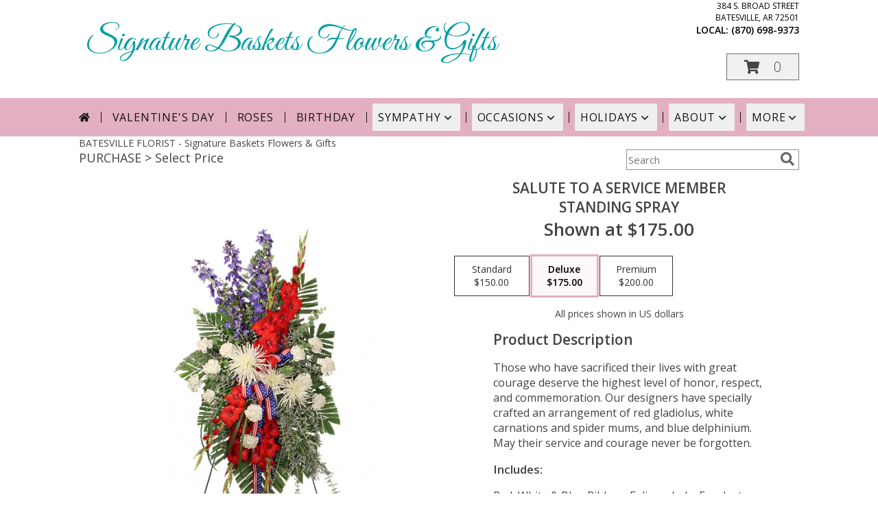

--- FILE ---
content_type: text/css;charset=UTF-8
request_url: https://cdn.myfsn.com/css/myfsn/templates/parallax/parallax.css.php?v=191&accentColor=E3AFC3&navFontColor=141414&headerFontColor=FFFFFF&fontStyle=Arvo&pattern=florish-bg.png&multiColor=0
body_size: 8302
content:

/**/
html, body {
    overflow-x: hidden;
}

 .accentColor {
     color: #E3AFC3;
 }

#outside_cart_div
{
    right: 175px;
	text-align:right;
	z-index: 1;
    background-color: #ffffff;
    margin: 0 calc(50% - 50vw);
}

.featuredText, #purchaseText{
	border:none;
}

a.featureButton{
	border:solid;
	width:225px;
}

#purchaseTextBuyNow, #checkoutInfoPurchase {
	background-color: #FFF;
    box-shadow: none;
}

#purchaseTextBuyNow{
	color: #444444 !important;
	padding: 20px !important;
	margin-top: 25px !important;
}

.addon label {
    font-weight:bold;
    font-size:16px;
}
.addon > select {
	display: inline-block;
    height: 28px;
    line-height: 28px;
    border: 1px solid #aaa;
    padding: 4px;
    color: #555;
	background-color: #FFF;
	width: 100% !important;
}


.addon {
  position: relative;
  min-width: 250px;
  margin: 42px 0;
  letter-spacing: 0.05em;
}

.addon:first-of-type{
  margin:auto;
}

.logoName > h1
{
	font-weight: 300;
}

.logoName
{
    color: #979797;
    max-width:750px;
	font-size:28px;
	margin-top: 30px;
    padding-left:10px;
    padding-right:10px;
    display:inline-block;
    overflow: hidden;
}

.logoName a
{
    text-decoration:none;
    font-family: inherit;
    color: inherit;
    font-weight: inherit;
}

.logoName div
{
    text-align:left !important;
}

.addon:after {
    content: '\f078';
    font: normal normal 900 17px/1 "Font Awesome 5 free";
    color: #898989;
    right: 11px;
    top: 10px;
    height: 34px;
    padding: 15px 0 0 8px;
    position: absolute;
    pointer-events: none;
}

select::-ms-expand {
display: none;
}

.addon select {
  -webkit-appearance: none;
  -moz-appearance: none;
  appearance: none;
  display: block;
  width: 100%;
  float: left;
  padding: 0 12px;
  font-size: 14px;
  line-height: 1.75;
  background-color: #ffffff;
  background-image: none;
  -ms-word-break: normal;
  word-break: normal;
}

.addon b
{
	font-size:16px;
}

div#checkoutInfoPurchase div div.addon
{
	margin: 12px 0;
}
div#checkoutInfoPurchase div div.addon select
{
	float:none;
}

#recipeButton
{
	font-size:21px;
	padding:20px;
	border:solid 2px;
	text-transform: uppercase;
	font-family: 'Open Sans',sans-serif;
	position: relative;
	
}

div#purchaseTextBuyNow > form > label
{
	line-height: 1;
    font-size: 16px;
}

#pageTitle
{
	font-size:28px;
}



#content
{

	margin:auto;	
	width: 100%;
}


#tagline{
	background-color:#D0CFCD;
	font-size:14px;
	font-weight: 300;
	padding: 1px;	
}

tr > td
{
  padding-bottom: 1em;
}

.fa-2x{
	padding-right: 2px;
}

div#f2f_wrapper  div.breakout
{
	margin:0;
}

div#f2f_wrapper div.relative.breakout
{
	margin:0;
}

.breakout, .promo_header{
	margin:0 calc(50% - 50vw);
}


#footerLinks, #footerShopAddress, .footerLogo, #footerPolicy, #deliveryAreaText, #footerDeliveryButton{
	float:none;
}

#deliveryAreaText
{
	padding-top: 0 !important;
}


#productDescription
{
	color: #444444;
}

.modal {
    display: none;
    position: fixed;
    z-index: 1;
    left: 0;
    top: 0;
    width: 100%;
    height: 100%;
    overflow: auto;
    background-color: rgb(0,0,0);
    background-color: rgba(0,0,0,0.4);
}


.modal-content {
    background-color: #fefefe;
    margin: 15% auto;
    padding: 20px;
    border: 1px solid #888;
    width: 80%;
}


.close {
    float: right;
    font-size: 18px;
    font-weight: bold;
}

.close:hover,
.close:focus {
    color: black;
    text-decoration: none;
    cursor: pointer;
}


.modal-header {
    padding: 2px 16px;
    font-size: 18px;	
}


.modal-body {padding: 2px 16px;}


.modal-footer {
    padding: 2px 16px;
    background-color: #5cb85c;
    color: white;
}


.modal-content {
	border-radius: 25px;
	text-align: left;
    padding-left: 25px;
    position: relative;
    background-color: #fefefe;
    border: 1px solid #888;
    width: 30%;
    margin: 8% auto auto;
    box-shadow: 0 4px 8px 0 rgba(0,0,0,0.2),0 6px 20px 0 rgba(0,0,0,0.19);
    -webkit-animation-name: animatetop;
    -webkit-animation-duration: 0.4s;
    animation-name: animatetop;
    animation-duration: 0.4s
}


@-webkit-keyframes animatetop {
    from {top: -300px; opacity: 0} 
    to {top: 0; opacity: 1}
}

@keyframes animatetop {
    from {top: -300px; opacity: 0}
    to {top: 0; opacity: 1}
}


.product1 > h3{
    font-size: 16px;
    font-weight: 400;
    font-family: 'Open Sans',sans-serif;
    text-transform: uppercase;
    line-height: 0.94;
    text-align: center;
    min-height: 32px;
}

.product1 > p{
    font-size: 15px;
    font-family: 'Open Sans',sans-serif;
    text-transform: uppercase;
    line-height: 0.94;
    text-align: center;
}

.priceString{
    font-size: 15px !important;
    font-family: 'Open Sans',sans-serif;
    padding-top: 10px;
    text-transform: none !important;

}

.prodButton{
    color:# !important;
    font-family: 'Open Sans',sans-serif;
    text-transform: uppercase;
    font-size: 19px !important;
    text-align: center;
}

.productInfo .title{
    font-size: 28px;
    font-family: 'Open Sans',sans-serif;
    text-transform: uppercase;

}

.featuredText{
    font-size: 16px;
    font-family: 'Open Sans',sans-serif;
    line-height: 1.637;
    text-align: left;
    width: 500px;
}

.featureButton{
    border: 2px solid;
    width: 195px !important;
    font-size: 24px !important;
    margin-top: -20px;
    margin-bottom: 10px;
}

.featureButton:hover{
    color: white;
    background: #E3AFC3;
}


#formTopSearch > input {
	font-size: 15px;
	font-family: 'Open Sans',sans-serif;
	color: inherit;
	text-align: left;
}

.newsletterSignup {
	font-family: 'Open Sans',sans-serif;
}

#formTopSearch {
	color: hsl(0,0%,40%);
	background-color: rgb(255, 255, 255);
}

#btnShare {
	color: hsl(0,0%,40%);
	font-weight: 300;
}

.fa-search{
	font-size:20px !important;
}

div#wrapper > div.urgeToBuyProductMessage {
	width: 500px;
	font-size: 16px;
}

div.undecidedBannerFull > div > div > a.featureButton
{
	margin-left:0;
	border-width:2px;
}

.product1 > div > a > img {
	height:auto;
}

 li#page_products li
 {
     border: solid #808080;
     border-width: 23px 1px 15px;
 }

.button {
	margin-top:15px;
	margin-bottom: 10px;
}

.email, #emailBot{
	font-size: 14px;
	padding: 8px;
	width: 90%;
    margin-bottom: 15px;
}
			
.subscribeFSN {
	padding-bottom:20px;
}

.promo_header{
	background-color:#EBEBEB;
}

.rev_comment
{
    border-radius: initial !important;
    margin-top: 15px !important;
}

.rev_flright > i {
    font-size: 40px;
}

.rev_flright{
    padding-right:20px;
}

div.rev_comid > div.rev_comment
{
     width:75% !important;
}

.rev_comid
{
   background-color:#FFF !important;
}

div.contactUs > input.button
{
    padding: 15px !important;
    width: 200px !important;
    border-color: #E3AFC3;
    color: inherit;
}

div.contactUs > div.shopName
{
    color: #444;
}

div.contactUs > input.button:hover,
div.contactUs > input.button:focus {
    background-color: #E3AFC3;
    color: #141414;
}

.quickShareHeader {
	display:none;
}

.rev_ricon {

	display:none !important;
}

#pageTitle{
	display:none;
}

div.undecidedBannerFull > div
{
    padding-top: 20px;
    text-align: center;
}

div#subTitle, div.breadCrumb
{
	display:none;
}

.feature{
	margin-top: 15px;
	padding-bottom: 25px;
}

div.undecidedBannerFull > div > div >a.featureButton
{
	margin-top:10px;
}

div.featuredText > div.urgeToBuyProductMessage {
	line-height:normal;
 	margin-bottom: 25px;
	font-size: 16px;
	color: #444;
}

#insideTitle
{
	text-transform: capitalize;
}

div.contactUs > form > table > tbody > tr > td > select {

    display: block;
    width: 100%;
    padding: 0 12px;
    font-size: 16px;
    line-height: 1.75;
    color: #333;
    background-color: #ffffff;
    background-image: none;
    -ms-word-break: normal;
    word-break: normal;
    height: 30px;
}

div.contactUs > form > table > tbody > tr > td + td > input {
    width: 100%;
    line-height: 1.75;
}

div.contactUs > form > table > tbody > tr > td
{
	text-transform: uppercase;
}

div.contactUs > form > table > tbody > tr > td > input[type=submit]
{
	width:200px !important;
        margin-left: 30%; 
        padding: 10px;
}

div.customOrders {
	margin: auto !important;
	padding-top:10px;
}

div.customOrders > p > span.label {
	color: #444 !important;
	font-weight: 400;
}

.menuItem
{
	font-weight:300;
}

#content #container{
    width: 70%;
    margin-left: 15%;
    text-align: center;
}

.newDeliveryLinkWrapper{
    font-family: 'Open Sans',sans-serif;
    font-size: 16px;
    margin-top: 75px;
    text-align: center;
}

.address1Header
{
	color:#000000;
	font-size:12px;
	text-transform: uppercase;
}

.address2Header
{
	color:#000000;
}



#headerText
{
	font-size: 85px;
	text-align: right;
	background-color: transparent;
	margin: 0 calc(50% - 50vw);
	position: absolute;
	top: 132px;
	right: 215px; 
}

#parallaxDiv
{
	margin-bottom:6px;
}

#pageTitle, #subTitle, .breadCrumb
{
	display:none;
}

#nav1
{
	text-transform: uppercase;
	font-size:18px;
	font-weight: 400; 
	margin:0; 
	display: inline;
	border: none;	
}

#nav2
{
	text-transform: capitalize;
    	font-size: 18px;
	white-space: nowrap;
}

#subNavInfo
{
	display:none;
	padding-bottom: 3px;
	text-align:left;
}

#subNavInfo > h2
{
	font-size: 12px;
	display:inline; 
	margin: 0;
	font-weight: 400;
}

#floristStateCrumb
{
	text-transform: uppercase;
}

.moreBox
{
	width: 1000px !important;
	margin-left: -600px;
    max-width: 1200px;
}

.menuItem
{
    padding-bottom:6px !important;
}

.subMenuItem {
    margin-left: 10px !important;
    font-size: 15px;
}

.homeNav
{
    border-color:#FFFFFF #FFFFFF #FFFFFF !important;
    border:0;
}

#nav {
    list-style-type:none;
    font-family: "Open Sans",sans-serif;
    width: 100%;
    padding-left:0;
    margin: auto;
    text-align: center;
    font-weight: 300;
}

#nav > li {
     display:inline-block;
    position:relative;
    padding: 0 15px;
}
#nav > li > a {
    border-top-left-radius: 5px;
    border-top-right-radius: 5px;
    display:block;
    text-decoration:none;
    padding: 5px;

}
#nav > li > a:hover {
    border-color:#999
}

#nav > li.selected  > a {
    border:none;
    z-index:100000000000;
    font-family: "Open Sans",sans-serif;
}
#nav a:focus{
    outline: 1px solid #141414;
    outline-style:  auto; /* Autostyling used in the focus ring for Chrome/Firefox, fix for IE not supporting auto in outline style */
}
#nav .subs a:focus{
    outline-color: black; /* show focus in dropdown menus (all have white background) */
}

#nav li div {
    position:relative;
}

#nav li div div {
    background-color:#FFFFFF;
    border:1px solid rgb(208, 207, 206);
    opacity: .95;
    padding:12px 0;
    display:none;
    color:#4F4F4F;
    font-size:0.85em;
    margin:0;
    position:absolute;
    top:-1px;
    z-index:10;
    width:168px;
    margin-left: -15px;
}
#nav li div div.wrp2 {
    width:auto !important;
    overflow:auto;
    text-align: center;
    border-radius: 3px;
}
.sep {
    left:190px;
    bottom:0;
    height:auto;
    margin:15px 0;
    position:absolute;
    top:0;
    width:1px;
}
#nav li div div ul {
    padding-left:10px;
    padding-right:10px;
    position:relative;
    list-style-type:none;
    margin-top: 0;
    display: inline-block;
    text-align: left;
    min-width: 140px !important;
    vertical-align: top;
}
#nav li div ul li {
    margin:0;
    padding:0;
}

#nav li ul ul {
    padding:0 0 8px;
}
#nav li ul ul li {
    margin:0;
    padding:0;
}

#nav li ul ul li a {
    color:#0060A6;
    display:block;
    margin-bottom:1px;
    padding:3px 5px;
    text-decoration:none;
    font-size:0.9em;
    min-width: 140px;
}

#nav li ul ul li a:hover{
    color:#265a88;
}
.menuLinkColor a
{
    color:#4F4F4F !important;
    text-decoration:none !important;
    display:block;
}

.menuLinkColor a:hover
{
    color:#265a88 !important;
}

.menuBox
{
    margin-left:-158px;
    z-index:10000000000000000000000000000000;
}

#navMenuData{
    letter-spacing: 0.06em;
    display: block;
    font-size: 16px;
    font-family: 'Open Sans',sans-serif;

}

#ioNavWrapper{
    	align-content: center;
    	line-height: 30px;
    	padding: 8px;
}

#subNavInfo
{
    color: #444444;
    display:none;
}

.feature .featureButton{
    margin-top: -15px;
}

#navGlue{
    vertical-align: middle;
    text-align: center;
}

.menu {
    text-align:center;
    width:100%;
    font-family: "Open Sans",sans-serif;
    font-size: 19px;
    padding-bottom:14px;

}

#nav > li:not(.homeNav):after {
    content: '';
    background-color:  #141414;
    width: 1px;
    height: 40%;
    position: absolute;
    top: 50%;
    left: 0;
    transform: translateY(-50%);
}

.menuItem > a
{
  color: #4F4F4F !important;
}

.subMenuItem > a
{
    text-transform: capitalize;
}

.moreBox
{
    width: 1000px !important;
    margin-left: -600px;
    max-width: 1200px;
}

#imageLogo > a > img
{
	max-width: 355px;
	max-height: 140px; 
}

#footer {
    margin: 0 calc(50% - 50vw);
    background-color: #e1e1e1;
}

#btnMobileShop
{
	display:none;
}

div#featuredProductPurchase.halfLeft  i
{
	font-size: 22px;
	color: #FFF !important;
}

#content > .socialProfileBar
{
	display:none;
}

#my-menu:not( .mm-menu ) 
{ 
	display: none; 
}

.custom_form_button_link {
    border: solid 2px #E3AFC3;
    color: #E3AFC3;
    background-color: #FFF;
    text-decoration: none;
    font-size: 20px;
    letter-spacing: 1px;
    font-weight: 300;
    cursor: pointer;
    padding: 20px;
    display: block;
    height: fit-content;
}

.custom_form_button_link:hover, .custom_form_button_link:focus {
    background-color: #E3AFC3;
    color: #141414;
}

.custom_form_button {
    display: inline-block;
    max-width: 448px;
    min-height: 75px;
    padding: 20px;
    margin-top: 30px
}

.custom_form_button_wrapper {
    text-align: center;
}

@media (max-width:440px){
	div#wrapper > div.urgeToBuyProductMessage, #urgeToBuy, .urgeToBuy {
	    font-size: 12px !important;
	}
	.rev_flright > i.fa.fa-star
	{
		font-size:20px;
	}
	div#purchaseTextBuyNow>form>div.urgeToBuyProductMessage {
    		font-size: 12px !important;
	}
}

@media (min-width:441px){
	div#purchaseTextBuyNow>form>div.urgeToBuyProductMessage {
	    font-size: 12px !important;
	}
}

@media (max-width: 974px){
	div#outside_cart_div > div#subNavInfo > br
	{
		display:none;
	}
	#mobileShareBottom
	{
		display:block !important;
	}
	#floristStateCrumb, #floristNameCrumb, #insideTitle
	{
		display:none;
	}
	#formTopSearch, #topSearchSocial
	{
		display:none;
	}
	#content {
		padding-bottom: 0 !important;
	}
}

#mobileShareBottom
{
	display:none;
    background-color: #e1e1e1;
}

@media (min-width: 1051px){
    .custom_form_button {
        min-width: 448px;
    }
    #wrapper {
        padding: 0 10px 0 10px;
    }
	#imageLogo > a > img
	{
		padding-left: 15px;	
	}
	#mobileShareBottom
	{
		display:none;
	}
	.contactUs
	{
	   width: 800px !important;
	}
	.logoName
	{
		float:left;
	}
	#my-menu
	{
		display:none;
	}
	#purchaseInfoBuyNow
	{
    	     width: 400px !important;
    	     max-width: inherit;
	}
	#sliderTitle
	{
	    color: #808080 !important;
	    display: block !important;
	    text-align: center;
            font-weight: 300;
	    text-transform: uppercase;
            letter-spacing: 1px;
	}

	.simpleSlider_wrapper
	{
		text-align: center !important;
	}

    .addressAndLink {
        width:280px;
        height:auto;
        display:inline-block;
    }

    .headerPhoneNumber {
        display: inline-block;
    }
}

@media (max-width: 1450px) {
	#headerText
	{
		font-size: 70px;
		right: 190px; 

	}
}
@media (max-width: 1290px) {
	#headerText
	{
		font-size: 65px;
		right: 175px; 
	}
}

@media (max-width: 1200px) {
	#headerText
	{
		font-size: 60px;
		right: 140px; 
	}
}

@media (max-width: 1600px) {
	.moreBox {
	    width: 1000px !important;
	    margin-left: -900px;
	}
}

@media(max-width: 1350px) {
	.moreBox {
	    width: 1000px !important;
	    margin-left: -930px;
	}
}

@media(max-width: 1200px) {
	.moreBox {
	    width: 1000px !important;
	    margin-left: -470px;
	}
}

@media (max-width: 1050px) {
    .cartCount
    {
        background-color: #E3AFC3;
        color: #141414 !important;
    }
    .fa-shopping-cart
    {
        color: #141414;
    }
	#parallaxDiv {
		background-position: center top;
		background-attachment: initial !important;
	}
	#mobileButtonDiv {
	   	display: table;
    		border-collapse: collapse;
    		text-align: center;
            vertical-align: center;
    		text-transform: uppercase;	
		width: 100%;
        max-height: 40px;
	}
	#topSearchSocial {
		padding-right:20px;
	}	
	#wrapper
	{
		width:inherit;
	}
	#headerText
	{
		top:70%;
		font-size: 50px;
		right: 65px;
	}
	.myFSNSearch
	{
		height:41px !important;
	}
	.mobileDeliveryAreaBtn {
		border: 1px solid #E3AFC3 !important;	 	
	}
	.mobileDeliveryArea {
		border-color: #E3AFC3 !important;
        background-color: #e1e1e1;
	}
	#sliderTitle {
		color: #E3AFC3 !important;
	}
	.product1 > img
	{
		width:167px;
        padding-bottom: 5px;
	}
	#subNavInfo > h2
	{
		display:none;
	}
	.QuickButtons .QuickButton a {
		font-weight:300;
	}
	.prodButton
	{
		color:#E3AFC3 !important;
	}
	
	.logoName
	{
		margin-top:15px;
		margin-bottom:15px;
	}

	#purchaseInfoBuyNow
	{
		max-width:100%;
	}
	#urgeToBuy
	{
		text-align:initial !important;
	}

	#btnMobileShop
	{
        vertical-align: center;
	}

	#imageLogo > a > img {
		float:none !important;
	}

	#mobileMenuButton
	{
		display:inline-block !important;
		z-index: 999 !important;
		float:left;
		font-size: 32px;
	}

	div#subNavInfo
	{
		font-size:12px !important;
	}
	#logo_div
	{
		margin:auto;
		width: 100% !important;
	}
	.productWrapper
	{
		width: 100% !important;
	}
	#mobileTopMenu
	{
	     display:inline-block;
	}

	.address1Header, .address2Header, #tagline, div#ioNavWrapper.breakout, .relative, .topMobileLink
	{
		display:none !important;
	}

	#outside_cart_div
	{
		display: inline-block;
		text-align:center;
		width:100%;
	}

	#btnMobileShop
	{
		background-color: #E3AFC3;
		width:49% !important; 
		color: #141414;
		height: 50px;
		border-right:1px solid #979797;
		font-size:22px;
		line-height: 50px !important;
		margin-right: -4px;
		font-weight:300;
		display: table-cell;
		text-transform: none;
	}
	
	.cartDiv
	{
	    margin-top:0;
	    width: 50%;
	    display: table-cell;
	    background-color: #E3AFC3;
	    text-align: center;
	}



	div.cartDiv > a.hoverLink
	{
        background-color: #E3AFC3;
		line-height: 50px !important;
		border: none !important;
		height: 50px;
		font-size:22px !important;
	}

	.QuickButton, .QuickButton a:hover
	{
		background-color: #E3AFC3;
		color: #141414;
	}

	.QuickButton:nth-child(n+2) {
		border-left: 1px solid #141414;
	}

	a.featureButton
	{
		display:inline-block !important;
		padding: initial !important;
    		height: initial !important;
	}
	div.premiumFeatureFrame
	{
		padding: initial;
	}
	
	a.prodButton{
		display:inline !important;
		color: #444;
	}
	
	.feature {
		border:none !important;
	}

	#outside_cart_div > img
	{
		float:none !important;
	}
    #nav1 {
        padding-left: 5px;
    }
    #nav2{
        padding-left: 5px;
        font-size: 15px !important;
    }
    #subNavInfo > h2 {
        padding-left: 5px;
    }
}

@media (max-width: 600px)
{
	#parallaxDiv
	{
		display:none;
	}

}


ul#nav.mm-listview > li
{
	display:block !important;
}

#parallaxTag
{
    font-size: 20px;
    letter-spacing: .25em;
    font-weight: 300;
    color: #000000;
}

.child
{
	font-weight:300;
}

.childHeader
{
	font-weight:400;
}


#my-menu a.multiHeader 
{
	text-align:left;
	color: #000000;
}

#mobileClientName
{
    font-family: "Open Sans", sans-serif;
   	 text-transform: uppercase;
	 margin:0;
	 font-size: 18px;
     font-weight: 300;
	 padding-top: 10px;	
}

#mobileClientPhone
{
	margin-top:0;
	font-size:20px;
    font-weight: bolder;
}

#mobileSearch > input
{
	height: 41px;
    display: inline;
    width: 245px;
   	margin-bottom: 12px;
	background-color: #F3F3F3;
}

#mm-1 > ul > li > a.homeNav
{
	text-align:left;
	color: #000000;
    font-family: "Open Sans", sans-serif;
	font-weight: 400;
}

#mm-1 > ul > li > a.moreHeader
{
	text-align:left;
	color: #000000;
}

#mm-1 > ul > li > a.multiHeader
{
	text-align:left;
	color:  #000000;
    font-family: "Open Sans", sans-serif;
	font-weight: 400;
}

#mm-1 > ul > li > a.single, #mm-1 > ul > li > a.childHeader
{
	text-align:left !important;
	padding-left: 60px !important;
	display:none;
	background-color: #e6e6e6 !important;
}

#mm-1 > ul > li > a.child
{
	text-align:left !important;
	padding-left: 100px !important;
	display:none;
        background-color: #e6e6e6 !important;
	font-size: 12px;
}

.mm-menu .mm-listview > li:after {
    border-color: #E1E1E1 !important;
}



a.mobilePhoneLink {
    display: block;
    text-decoration: none;
    text-align: center;
    font-weight: bold;
    font-size: 20px;
    padding-top: 5px;
}

.fa-mobile.fa-2x
{
    color: #444 !important;
}

.mm-menu, .mm-menu > .mm-panel {
  -webkit-box-shadow: 3px 3px 5px 6px #ccc !important;
  -moz-box-shadow:    3px 3px 5px 6px #ccc !important;
  box-shadow:         3px 3px 5px 6px #ccc !important;
}


#my-menu > #mm-1 > ul.mm-listview.mm-first.mm-last > li > p
{
	-webkit-margin-before: 0;

}

#footerLinks
{
	vertical-align:top;
}

#footerShopHours
{
	vertical-align:top;
}

div#purchaseTextBuyNow > form > div.urgeToBuyProductMessage
{
	width: auto !important;
}

input.addToCartButton
{
    width: 50%;
    height: 48px;
    letter-spacing: 1px;
    font-family: 'Open Sans',sans-serif;
    font-size: 21px;
    color: #E3AFC3;
    background-color: #FFF ;
    border: solid 2px #E3AFC3;
}

input.addToCartButton:hover{
    color: #FFF ;
    background-color: #E3AFC3;
}

.buyNowCurrencyNotice
{
	font-size: 12px;
}

.socialProfileBar
{
	background-color: #F0F0F0;
	padding-left: 10px !important;
	padding-top: 5px;
        padding-bottom: 5px
}

.purchaseNowName
{
    font-family: "Open Sans", sans-serif;
   	text-transform: uppercase;
	font-size: 28px;
	font-weight:300;
}

.purchaseNowType
{
	margin-bottom:10px;
}


.mm-menu.mm-current
{
	box-shadow: 6px 0 16px #888888;
}


.mm-listview > li > a {
	padding: 14px 10px 11px 20px !important;
}

.mobileDialogLink
{
	background-color: #E3AFC3 !important;
	color:#FFF !important;
}

.mobileDialogLink .fa-mobile.fa-2x, .mobileDialogLink .fa-globe.fa-2x
{
	color:#FFF !important;
}
#footerDeliveryArea
{
	background-color: #e1e1e1;
}

.shoppingCartLink ~ .hoverLink
{
	font-family: 'Open Sans',sans-serif;
	font-weight:300 !important;
}

.undecidedBannerFull a hr{
    margin-top: 20px;
    border: 0 solid #e4e4e4;
    border-top-width: 1px;
}

.prodButton:hover {
	border: none !important;
}

#purchaseInfoBuyNow
{
	max-width: 430px !important;
}

#purchaseTextBuyNow .addon select
{
	max-width: 430px  !important;
}

#purchaseTextBuyNow form select
{
	max-width: 430px  !important;
}


.socialProfileBar a
{
	background-color:#888 !important;
}

.socialProfileBar a:hover
{
	background-color:#555 !important;
}

.product1 > .button  {
	border: 2px solid #FFF !important;
	display:block;
	padding: 8px;
}

.halfLeft, .halfRight
{
	max-width: inherit !important;
}

#purchaseTextBuyNow
{
	margin-top: 25px !important;
}

#footerDeliveryButton > a:hover{
	text-decoration:none;
	color: #FFF;
}

.simpleSlider_wrapper
{
	    position: initial !important;
}

#purchaseTextBuyNow > form > div
{
	color: #555;
	font-size:16px;
}

/*---------------------------------------------------------------------*/
.hoverLink:hover, .absolute-text:hover, #recipeButton:hover {
	background-color: #E3AFC3;
	color: #141414 !important;
	border: 1px solid #FFF;
}
a.featureButton, #recipeButton{
	border-color: #E3AFC3;
	color: #E3AFC3;
	background-color:#FFF;
	font-size: 21px;
	border-width:2px;
}

#recipeButton{
	width: initial;
	font-weight:300;
}

#recipeButton:hover{
	border: 2px solid #FFF;
}
.promo_header a:link{
	color: #E3AFC3;
}
.urgeToBuyTruck, .addToCartButton, a.featureButton:hover {

	color: #FFF;
}

 .urgeToBuyProductMessage > .urgeToBuyTruck {
     color: #FFF;
     background-color: #E3AFC3 !important;
 }

 .undecidedBannerFull .urgeToBuyTruck {
     background-color: #E3AFC3 !important;
 }

 .urgeToBuyProductMessage {
     background-color: #D0CFCD;
     text-align: left;
     font-weight: initial;
     height: 0;
     border-bottom: 40px solid #D0CFCD;
     border-right: 18px solid #fff;

     width: 500px;
 }

 .urgeToBuy {
     background-color: #D0CFCD;
     text-align: left;
     font-weight: initial;
     height: 0;
     border-bottom: 40px solid #D0CFCD;
     border-right: 18px solid #fff;

 }

.checkoutStep > img{
	background-color: #E3AFC3 !important;
}
#footerDeliveryArea, #footerDeliveryButton{
	border-color: #E3AFC3;
}
.prodButton{
	color: #E3AFC3;
}		
.prodButton:hover{
	border: 2px solid #E3AFC3;
	padding:4px;
}
.title{
	color: #E3AFC3 !important;
	letter-spacing: 1px;
	text-transform: uppercase;
	font-weight: 300;
}
.accentBackground, div.contactUs > form > table > tbody > tr > td > input[type=submit] {
	background-color: #E3AFC3;
	color:#FFF;
	border: none;
}
.newsletterSignup
{
	border-radius: 5px;
	padding: 10px;
	background-color: #E3AFC3;
	color: #FFF;
	border: none;
	height:inherit !important;
}

.subscribeFSN #emailBot
{
	height: 24px !important;
}

#mobileShareBottom .newsletterSignup
{
	height: 45px !important;
	color: #FFF !important;
	background-color: #444 !important;
}

#headerText{
	font-family: 'Arvo';
	color:#FFFFFF;
}
.rev_flright > i {
	color: #E3AFC3;
}

#ioNavWrapper {
	background-color: #E3AFC3;
}
#nav > li > a {
	color: #141414;
}

.purchasePrice
{
	font-size: 16px;
}
	
.shownAt
{
	color: #E3AFC3 !important;
	font-size: 16px;
}

.purchaseNowName {
	color: #E3AFC3 !important;
}

.product1 > .button:hover  {
	border: 2px solid #E3AFC3 !important;
	display:block;
	padding: 8px;
}
#footerDeliveryButton:hover{
	background-color: #E3AFC3;
	color: #FFF;
}

.undecidedBannerFull .accentColor
{
	letter-spacing: 1px;
	text-transform:uppercase;
	font-weight:300;
	font-size: 28px !important;
	padding-bottom: 3px; 
	text-align:left;
}
.mobileFooterMenuBar
{
	    z-index: 99999;
}

.pageCopyBottom
{
	padding-top:50px;
	padding-bottom:50px;
}

.pageCopyBottom
{
	padding-top:50px !important;
}

#featuredProductPurchase
{
	    padding: 0 3% 1%;
}

#specReq
{
	font-weight:bold;
}

a:focus, a:active, 
button::-moz-focus-inner,
input[type="reset"]::-moz-focus-inner,
input[type="button"]::-moz-focus-inner,
input[type="submit"]::-moz-focus-inner,
select::-moz-focus-inner,
input[type="file"] > input[type="button"]::-moz-focus-inner {
    border: 0;
    outline : 0;
}

#footerShopHours
{
	line-height: initial;
}


h2.suggestProducts{
	background-color:inherit !important;
	color:#444444 !important;
	border-top: 1px solid #808080;
	font-weight: 300;
	text-transform: uppercase;
	letter-spacing: 1px;
	text-align:center;
    font-size: 1.17em;
}


#viewChangesButton
{
	margin-bottom:10px !important;
}

#imgUploadTrigger
{
	border: 1px solid #000000;
}

.editHR
{
	display:none;
}

#f2f_footer{
	width: 1050px !important;
}

#collapseNavButton{
	margin-top: 10px !important;
}

#imgUploadTrigger:hover {
    background: #C7C7C7;
}

#side_menu > .menu
{
	text-align:initial !important;
}

.productSliderImage {
	width: auto !important;
}

.simpleSlider_next:hover, span.simpleSlider_next:hover {
	border-left: 32px solid #E3AFC3 !important;
}

.simpleSlider_previous:hover {
	border-right: 32px solid #E3AFC3 !important;
}

#imageLogo {
	padding-bottom:20px;
}

.sideProducts
{
	margin-left: 75px;
}

.ui-main .navMenu
{
	white-space:normal;
}

#f2f_wrapper #navMenuData
{
	font-size:inherit !important;
}

.navMenu .fa-caret-down
{
	font-size:inherit !important;
}

.ui-main #navMenuData #nav
{
	display: block;
	font-size: 12px;
	width:100%;
	
}

.ui-main #navMenuData #nav > li > a
{
	font-weight:300;
}

li#page_products li
{
	border: solid #808080;
	border-width: 23px 1px 15px;
}
.move_prod
{
	background-color: #808080;
}

.customOrders
{
	width: 100% !important;
	text-align:center !important;
}

#f2f_wrapper .product1 input.button, .ui-main .product1 input.button
{
	display:inline-block;
}

#f2f_wrapper .product1, .ui-main .product1
{
	text-align:center;
}

#formBottomSearch .fa-search
{
	vertical-align: middle;
}

.sameDaySection {
    width: 100%;

    text-transform: uppercase;
}

.buttonSection {
    text-align:left;

    width:100%;
}

.customProductFeaturedText{
    text-align: center !important;
}
@media (min-width: 42.85rem) {
    .customProductFeaturedText{
        text-align: left !important;
    }
}

@media only screen and (min-width: 1051px)
{
    #innerCartDiv {
        width: 1050px;
        margin: auto;
    }
     a.hoverLink
    {
        color:#444;
        background-color: #F1F1F1;
    }
}

.pn-selected {
    border-color:#E3AFC3;
    background-color:#E3AFC3;
    color: #141414;
}
.dateOptionSelected {
    border-color:#E3AFC3!important;
    background-color:#E3AFC3!important;
    color: #141414;
}
.dateOptionSelected::placeholder {
    color: #141414;
}
.dateOptionSelectedText {
    color: #141414;
}

/* widget specific css  */

/* Beginning of Widget Edit */
.hidden {
    display: none !important;
}

.widget {
    border: 1px solid #b2b2b2;
    margin-top: 10px;
    margin-bottom: 10px;
}

.widgets {
    list-style: none;
    padding-left: 0;
}

@media (max-width: 1050px) {
    .widgetsContainer, #widgetInfo {
        width: 80%;
    }
    #businessTypeGrid {
        grid-template-columns: 33% 33% 33%;
    }
}
@media (min-width: 1051px) {
    .widgetsContainer, #widgetInfo {
        width: 100%;
    }
    #businessTypeGrid {
        grid-template-columns: 25% 25% 25% 25%;
    }
}

.fr-btn-grp {
    margin: 0 5px 0 6px !important;
}

.widgetContainer {
    display: flex;
    padding: 12px;
    flex-direction: row;
    justify-content: space-between;
    align-items: center;
}

.widgetContainerOpened, .widgetContainer:hover {
    background-color: #e8e8e8;
}

.moveWidget {
    color:#767676;
}

.widgetName {
    font-size: 22px;
}

.widgetDescription {
    font-style: italic;
}

.enableAndMove {
    display: flex;
    align-items: center;
}

.enabledOuter.enabled {
    background-color: #0091fd;
}

.enabledOuter.disabled {
    background-color: #c9c9c9;
}

.enabledOuter {
    display: inline-block;
    width: 54px;
    height: 27px;
    border-radius: 16px;
}

.enabledInner {
    background-color: #fdfdfd;
    width: 21px;
    height: 21px;
    border-radius: 16px;
    display: inline-block;
    margin-top: 3px;
}

.enabledInner.disabled {
    margin-left: 4px;
}

.enabledInner.enabled {
    margin-left: 29px;
}

.moveWidget {
    cursor: move;
    margin-left: 16px;
}

.openedContent {
    margin: 30px;
}

#establishedDate {
    margin: 0 0 20px 0;
}

#establishedDate > span {
    margin-right: 10px;
}

.widgetSelect {
    background-color: initial;
    border: 1px solid #ccc;
}

#establishedDate > select {
    border-radius: 5px;
    padding: 8px;
    margin: 0;
    width: 20%;
}

#pageCopyEditorDescription {
    line-height: 1.5
}

#templateSelector {
    display: flex;
    flex-direction: row-reverse;
    margin: 10px 20px 10px 0;
}

#businessPhotoSectionContainer {
    display: flex;
    margin-bottom: 30px;
    align-items: center;
}

#businessPhotoContainer {
    width: 225px;
    height: auto;
    aspect-ratio: 4/3;
    background-color: #ececec;
    border: #94949b 1px solid;
    border-radius: 10px;
    display: flex;
    flex-direction: column;
    justify-content: center;
    overflow: hidden;
}

#businessPhotoSectionContainer > .pintura-inline-editor {
    height: auto;
    width: 325px; /* needs roughly 50px extra on height and width than addPhotoContainer */
    aspect-ratio: 4/3;
    display: none
}

#businessPhotoContainer > span {
    display: flex;
    justify-content: center;
}

#addPhotoOfShop {
    font-size: 20px;
    margin: 30px 0 15px 0;
}

#AddPhotoContainer {
    margin-left: 10px;
}

#AddPhotoContainer > label > input {
    margin: 3px 0 5px 0;
    width: 300px;
    border-radius: 5px;
}

#chooseFileContainer {
    margin: 10px 0;
}

.underlineButton {
    background: none;
    border: none;
    padding: 0;
    text-decoration: underline;
    cursor: pointer;
}

#businessTypeContainer {
    margin-bottom: 30px;
}

#businessTypeGrid {
    display: grid;
}

#businessTypeGrid > label > input {
    margin-right: 5px;
}

.customTypeInput {
    width: 75%;
}

#saveContainer {
    display: flex;
    justify-content: center;
    align-items: center;
}

#saveBusinessDescription {
    margin-top: 20px;
    padding: 10px 20px;
    border: none;
    background-color: #C7C7C7;
}

#saveBusinessDescription:hover {
    background: #CFCFCF;
}

/* Beginning of Live Website Widget Display  */
#businessInfoDisplay {
    padding-left: 30px;
    padding-right: 40px;
    text-align: left;
    margin-bottom: 20px;
    float: left
}

#businessInfoDisplay.bottom {
    margin-top: 50px;
}

#aboutUsBody {
    text-align: initial;
}

#shopName {
    color: #E3AFC3;
    margin: 0;
}

#shopPhotoContainer {
    float: right;
    margin-left: 20px;
}

#shopPhoto.wide {
    width: 400px;
    height: auto;
}

#shopPhoto.tall {
    width: auto;
    height: 400px;
}

#shopPhoto.square {
    width: 250px;
    height: auto;
}

#EstablishedDateAndTypes {
    color: grey
}

#businessTypes {
    margin-top: 5px;
}

/* end of live website widget display */


.widget .page-input {
    border-width: 1px 1px 1px !important;
    column-count: 2;
}

.widget .page-input-id-label {
    display: block;
}

.widget .pages_dropdown {
    display: inline-block;
    width: 170px;
    border: 1px solid black;
    text-align: right;
    padding-right: 5px;
    cursor: pointer;
}

.widget .dropdown_check_list {
    /* This can take up the full row */
    column-span: all;
    margin: 0 0 30px 0;
}

.widget .dropdown_check_list ul.items {
    padding: 2px;
    margin: 0;
    border: 1px solid #ccc;
    border-top: none;
    /* With all the subpages, this can get excessive */
    overflow-y: scroll;
    height: 350px;
}

.widget .dropdown_check_list ul.items li {
    list-style: none;
}
.addPagesContainer .fa-caret-up {
    color: #0094ff;
}

/*
 * Froala specific css. If Froala is used somewhere other than widgets
 * may have to increase specificity for below rules.
 */

.fr-delete-img {
    display: none !important;
}

.skip-link {
    position: absolute;
    left: 0;
    top: -999px;
    z-index: 10;
    background-color: #E3AFC3;
    color: #FFFFFF;
}

.skip-link:focus {
    top: 0;
}

.msgButton {
    color: #E3AFC3 !important;
    border-color: #E3AFC3 !important;
}

.icon {
    color: #E3AFC3;
    margin-right: 5px;
}

.adaButtonTextColor {
    color: black !important;
}

.adaOnHoverBackgroundColor:hover {
    border-top: 1px solid #E3AFC3 !important;
    background-color: #fcf7f9 !important;
    color: black !important;
    box-shadow: 0 -1px 0 0 #E3AFC3;
}

.adaOnHoverFeatureBackgroundColor:hover {
    border-top: 2px solid #E3AFC3 !important;
    background-color: #fcf7f9 !important;
    color: black !important;
    box-shadow: 0 -1px 0 0 #E3AFC3;
}

.adaOnHoverCustomBackgroundColor:hover {
    border-top: 2px solid #E3AFC3 !important;
    background-color: #fcf7f9 !important;
    color: black !important;
}

.productHover:has(input:not(:checked)):hover {
    background-color: #fcf7f9 !important;
}

.deliveryHover:not(.dateOptionSelected):hover {
    background-color: #fcf7f9 !important;
}

.pn-selected {
    border: unset !important;
    background-color: #fcf7f9 !important;
    color: black;
    box-shadow: 0 0 0 3px #E3AFC3;
    transition: box-shadow 0.5s;
}

.dateOptionSelected {
    background-color: #fcf7f9 !important;
    color: black;
    box-shadow: 0 0 0 3px #E3AFC3;
    font-weight: 900;
    transition: box-shadow 0.5s;
}